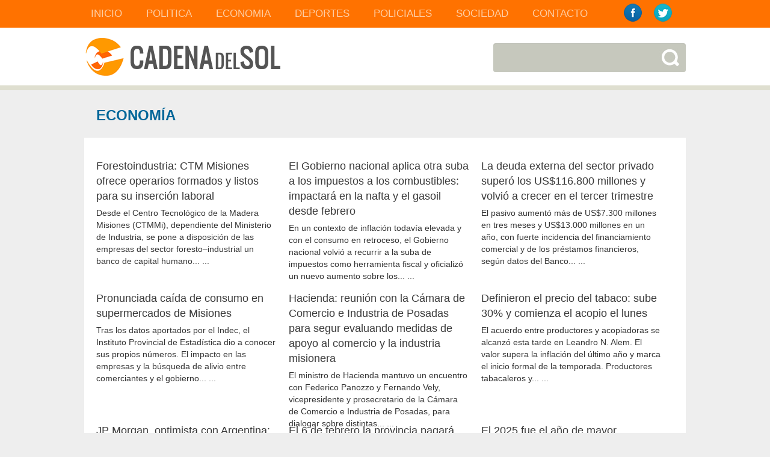

--- FILE ---
content_type: text/html
request_url: https://cadenadelsol.com.ar/?s=2&PHPSESSID=7b9fde81a2ecf03f57c3eca6697836bc
body_size: 12782
content:
<!DOCTYPE html>
<html lang="en">
<head>
<script>
  window.fbAsyncInit = function() {
    FB.init({
      appId      : '1605828586323960',
      xfbml      : true,
      version    : 'v2.4'
    });
  };

  (function(d, s, id){
     var js, fjs = d.getElementsByTagName(s)[0];
     if (d.getElementById(id)) {return;}
     js = d.createElement(s); js.id = id;
     js.src = "//connect.facebook.net/en_US/sdk.js";
     fjs.parentNode.insertBefore(js, fjs);
   }(document, 'script', 'facebook-jssdk'));
</script>
<meta charset="ISO-8859-1">
<meta http-equiv="X-UA-Compatible" content="IE=edge">
<meta name="viewport" content="width=device-width, initial-scale=1.0">
<link rel="icon" href="favicon.ico" type="image/x-icon" />
<title>
CadenadelSol.com.ar</title>
<link href='http://fonts.googleapis.com/css?family=Oswald:400,700,300' rel='stylesheet' type='text/css'>

<!-- Bootstrap core CSS -->
<link href="css/bootstrap.min.css" rel="stylesheet">

<!-- SmartMenus jQuery Bootstrap Addon CSS -->
<link href="addons/bootstrap/jquery.smartmenus.bootstrap.css" rel="stylesheet">

<!-- HTML5 shim and Respond.js IE8 support of HTML5 elements and media queries -->
<!--[if lt IE 9]>
      <script src="https://oss.maxcdn.com/html5shiv/3.7.2/html5shiv.min.js"></script>
      <script src="https://oss.maxcdn.com/respond/1.4.2/respond.min.js"></script>
    <![endif]-->

</head>

<body style="padding-top:0px;">
<!-- Go to www.addthis.com/dashboard to customize your tools --> 
<script type="text/javascript" src="//s7.addthis.com/js/300/addthis_widget.js#pubid=cannu" async></script>
<div class="bar-3">
  <div class="container"> 
    
    <!-- Static navbar -->
    <div class="navbar navbar-default" role="navigation">
      <div class="navbar-header">
        <button type="button" class="navbar-toggle" data-toggle="collapse" data-target=".navbar-collapse"> <span class="sr-only">Toggle navigation</span> <span class="icon-bar"></span> <span class="icon-bar"></span> <span class="icon-bar"></span> </button>
      </div>
      <div class="navbar-collapse collapse"> 
        
        <!-- Left nav -->
        <ul class="nav navbar-nav">
          <li><a href="?s=&PHPSESSID=7b9fde81a2ecf03f57c3eca6697836bc">INICIO</a></li>
          <li><a href="?s=1&PHPSESSID=7b9fde81a2ecf03f57c3eca6697836bc">POLITICA</a></li>
          <li><a href="?s=2&PHPSESSID=7b9fde81a2ecf03f57c3eca6697836bc">ECONOMIA</a> </li>
          <li><a href="?s=3&PHPSESSID=7b9fde81a2ecf03f57c3eca6697836bc">DEPORTES</a> </li>
          <li><a href="?s=4&PHPSESSID=7b9fde81a2ecf03f57c3eca6697836bc">POLICIALES</a> </li>
          <li><a href="?s=5&PHPSESSID=7b9fde81a2ecf03f57c3eca6697836bc">SOCIEDAD</a> </li>
          <li><a href="?c=7&PHPSESSID=7b9fde81a2ecf03f57c3eca6697836bc">CONTACTO</a> </li>
          <li ><a > <img src="images/ff.png" onClick="location.href='#'" style="position:absolute;  top:5px; right:-20px;" width="30" height="30" class="notablet"> <img src="images/tt.png" onClick="location.href='https://twitter.com/cadenadelsol'" style="position:absolute;  top:5px; right:-70px;" width="30" height="30" class="notablet"></a> </li>
        </ul>
      </div>
      <!--/.nav-collapse --> 
    </div>
  </div>
</div>
<div class="bar-2">
  <form action="?s=99" method="post"><input type="hidden" name="PHPSESSID" value="7b9fde81a2ecf03f57c3eca6697836bc" />
    <div class="container">
      <div class="logoo"><a href="?&PHPSESSID=7b9fde81a2ecf03f57c3eca6697836bc"><img src="images/logo-sol.png" width="100%"></a></div>
        <div class="buscador">
        <input name="p" type="text" style="width: 100%; height:48px; padding:6px 60px 6px 16px; font-size: 20px; color:#777; background-image:url(images/buscador-bg.jpg); background-position:right; background-color: #C6C7BD; border:none;">
      </div>
    </div>
  </form>
</div>
<div class="bar-1"> </div>
<div class="container" style="padding: 20px;">
  <div>
    <div class="cope" style="font-size:24px; color:#999;"><span class="sec-2">
      ECONOMÍA      </span> </div>
  </div>
</div>
<div style="clear:both;"> </div>
<div class="container" style="padding: 30px 20px; background-color:#FFF; margin-bottom: 30px;">
      <div class="resultado" style="height:200px;">
    <div class="cope" style="font-size:12px; color:#999;"><span class="sec-">
            </span></div>
    <div class="cope"> <a href="?a=274130&PHPSESSID=7b9fde81a2ecf03f57c3eca6697836bc" class="titulo-p2">
      Forestoindustria: CTM Misiones ofrece operarios formados y listos para su inserción laboral      </a></div>
    <div class="cope" style="margin-bottom:16px;">
      Desde el Centro Tecnológico de la Madera Misiones (CTMMi), dependiente del Ministerio de Industria, se pone a disposición de las empresas del sector foresto–industrial un banco de capital humano...      ... </div>
  </div>
    <div class="resultado" style="height:200px;">
    <div class="cope" style="font-size:12px; color:#999;"><span class="sec-">
            </span></div>
    <div class="cope"> <a href="?a=274124&PHPSESSID=7b9fde81a2ecf03f57c3eca6697836bc" class="titulo-p2">
      El Gobierno nacional aplica otra suba a los impuestos a los combustibles: impactará en la nafta y el gasoil desde febrero      </a></div>
    <div class="cope" style="margin-bottom:16px;">
      En un contexto de inflación todavía elevada y con el consumo en retroceso, el Gobierno nacional volvió a recurrir a la suba de impuestos como herramienta fiscal y oficializó un nuevo aumento sobre los...      ... </div>
  </div>
    <div class="resultado" style="height:200px;">
    <div class="cope" style="font-size:12px; color:#999;"><span class="sec-">
            </span></div>
    <div class="cope"> <a href="?a=274123&PHPSESSID=7b9fde81a2ecf03f57c3eca6697836bc" class="titulo-p2">
      La deuda externa del sector privado superó los US$116.800 millones y volvió a crecer en el tercer trimestre      </a></div>
    <div class="cope" style="margin-bottom:16px;">
      El pasivo aumentó más de US$7.300 millones en tres meses y US$13.000 millones en un año, con fuerte incidencia del financiamiento comercial y de los préstamos financieros, según datos del Banco...      ... </div>
  </div>
    <div class="resultado" style="height:200px;">
    <div class="cope" style="font-size:12px; color:#999;"><span class="sec-">
            </span></div>
    <div class="cope"> <a href="?a=274118&PHPSESSID=7b9fde81a2ecf03f57c3eca6697836bc" class="titulo-p2">
      Pronunciada caída de consumo en supermercados de Misiones      </a></div>
    <div class="cope" style="margin-bottom:16px;">
      Tras los datos aportados por el Indec, el Instituto Provincial de Estadística dio a conocer sus propios números. El impacto en las empresas y la búsqueda de alivio entre comerciantes y el gobierno...      ... </div>
  </div>
    <div class="resultado" style="height:200px;">
    <div class="cope" style="font-size:12px; color:#999;"><span class="sec-">
            </span></div>
    <div class="cope"> <a href="?a=274109&PHPSESSID=7b9fde81a2ecf03f57c3eca6697836bc" class="titulo-p2">
      Hacienda: reunión con la Cámara de Comercio e Industria de Posadas para segur evaluando medidas de apoyo al comercio y la industria misionera      </a></div>
    <div class="cope" style="margin-bottom:16px;">
      El ministro de Hacienda mantuvo un encuentro con Federico Panozzo y Fernando Vely, vicepresidente y prosecretario de la Cámara de Comercio e Industria de Posadas, para dialogar sobre distintas...      ... </div>
  </div>
    <div class="resultado" style="height:200px;">
    <div class="cope" style="font-size:12px; color:#999;"><span class="sec-">
            </span></div>
    <div class="cope"> <a href="?a=274099&PHPSESSID=7b9fde81a2ecf03f57c3eca6697836bc" class="titulo-p2">
      Definieron el precio del tabaco: sube 30% y comienza el acopio el lunes      </a></div>
    <div class="cope" style="margin-bottom:16px;">
      El acuerdo entre productores y acopiadoras se alcanzó esta tarde en Leandro N. Alem. El valor supera la inflación del último año y marca el inicio formal de la temporada.
Productores tabacaleros y...      ... </div>
  </div>
    <div class="resultado" style="height:200px;">
    <div class="cope" style="font-size:12px; color:#999;"><span class="sec-">
            </span></div>
    <div class="cope"> <a href="?a=274095&PHPSESSID=7b9fde81a2ecf03f57c3eca6697836bc" class="titulo-p2">
      JP Morgan, optimista con Argentina: cuáles son los factores que impulsarían la inversión      </a></div>
    <div class="cope" style="margin-bottom:16px;">
      El banco de inversión considera que la desregulación y las reformas están generando las condiciones para un crecimiento duradero
El banco JP Morgan volvió a mostrarse optimista sobre la economía...      ... </div>
  </div>
    <div class="resultado" style="height:200px;">
    <div class="cope" style="font-size:12px; color:#999;"><span class="sec-">
            </span></div>
    <div class="cope"> <a href="?a=274084&PHPSESSID=7b9fde81a2ecf03f57c3eca6697836bc" class="titulo-p2">
      El 6 de febrero la provincia pagará las suplementarias docentes      </a></div>
    <div class="cope" style="margin-bottom:16px;">
      Así lo anunció el Ministro de Educación en sus redes sociales. Detalló que el pago se realizará con recursos provinciales.
El próximo viernes de 6 de febrero la provincia pagará las suplementarias...      ... </div>
  </div>
    <div class="resultado" style="height:200px;">
    <div class="cope" style="font-size:12px; color:#999;"><span class="sec-">
            </span></div>
    <div class="cope"> <a href="?a=274076&PHPSESSID=7b9fde81a2ecf03f57c3eca6697836bc" class="titulo-p2">
      El 2025 fue el año de mayor crecimiento en la historia aerocomercial argentina      </a></div>
    <div class="cope" style="margin-bottom:16px;">
      Según los reportes finales consolidados por la Administración Nacional de Aviación Civil (ANAC).
El sistema aerocomercial argentino culminó un año sin precedentes, transformando el paradigma de...      ... </div>
  </div>
    <div style="clear:both;"> </div>
  <div style="margin-top:20px;"><span class="titulo-p2"><p><span >1</span> | <a  class='reciente'  href='/index.php?s=2&PHPSESSID=7b9fde81a2ecf03f57c3eca6697836bc&_pagi_pg=2&palabra=&PHPSESSID=7b9fde81a2ecf03f57c3eca6697836bc'>2</a> | <a  class='reciente'  href='/index.php?s=2&PHPSESSID=7b9fde81a2ecf03f57c3eca6697836bc&_pagi_pg=3&palabra=&PHPSESSID=7b9fde81a2ecf03f57c3eca6697836bc'>3</a> | <a  class='reciente'  href='/index.php?s=2&PHPSESSID=7b9fde81a2ecf03f57c3eca6697836bc&_pagi_pg=4&palabra=&PHPSESSID=7b9fde81a2ecf03f57c3eca6697836bc'>4</a> | <a  class='reciente'  href='/index.php?s=2&PHPSESSID=7b9fde81a2ecf03f57c3eca6697836bc&_pagi_pg=5&palabra=&PHPSESSID=7b9fde81a2ecf03f57c3eca6697836bc'>5</a> | <a  class='reciente'  href='/index.php?s=2&PHPSESSID=7b9fde81a2ecf03f57c3eca6697836bc&_pagi_pg=6&palabra=&PHPSESSID=7b9fde81a2ecf03f57c3eca6697836bc'>6</a> | <a  class='reciente'  href='/index.php?s=2&PHPSESSID=7b9fde81a2ecf03f57c3eca6697836bc&_pagi_pg=7&palabra=&PHPSESSID=7b9fde81a2ecf03f57c3eca6697836bc'>7</a> | <a  class='reciente'  href='/index.php?s=2&PHPSESSID=7b9fde81a2ecf03f57c3eca6697836bc&_pagi_pg=8&palabra=&PHPSESSID=7b9fde81a2ecf03f57c3eca6697836bc'>8</a> | <a  class='reciente'  href='/index.php?s=2&PHPSESSID=7b9fde81a2ecf03f57c3eca6697836bc&_pagi_pg=9&palabra=&PHPSESSID=7b9fde81a2ecf03f57c3eca6697836bc'>9</a> | <a  class='reciente'  href='/index.php?s=2&PHPSESSID=7b9fde81a2ecf03f57c3eca6697836bc&_pagi_pg=2&palabra=&PHPSESSID=7b9fde81a2ecf03f57c3eca6697836bc'>Siguiente &raquo;</a></p></span></div>
  <div style="clear:both;"> </div>
    <div style="clear:both;"> </div>
</div>
<div class="bar-1"> </div>
<div class="bar-4">
  <div class="container" style=" padding:20px; margin:0px auto;">
    <div class="pie1" > <img src="images/logo-pie.png" width="325" height="65"></div>
    <div class="pie2" ><img src="images/todos-pie.png" width="295" height="37"></div>
    <div  class="pie3" ><img src="images/redes-pie.png" width="89" height="33" usemap="#Map">
      <map name="Map">
        <area shape="circle" coords="18,18,16" href="#" target="_blank">
        <area shape="circle" coords="71,15,15" href="https://twitter.com/cadenadelsol" target="_blank">
      </map>
    </div>
    <div style="clear:both;"> </div>
  </div>
  <div style="clear:both;"> </div>
</div>

<!-- /container --> 

<!-- SmartMenus--> 
<script src="https://code.jquery.com/jquery-1.11.3.min.js"></script> 
<script src="libs/demo-assets/bootstrap/js/bootstrap.min.js"></script> 
<script type="text/javascript" src="jquery.smartmenus.js"></script><script type="text/javascript" src="addons/bootstrap/jquery.smartmenus.bootstrap.js"></script> 
<!-- SmartMenus fin-->

</body>
</html>